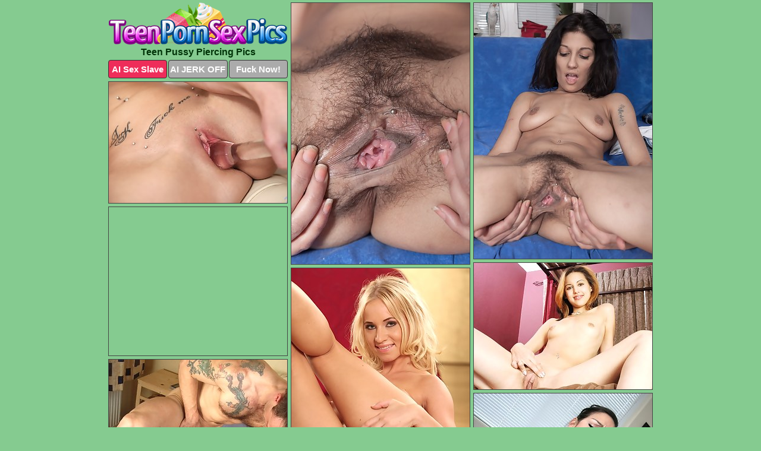

--- FILE ---
content_type: text/html; charset=UTF-8
request_url: https://teenpornsexpics.com/pussy-piercing/
body_size: 2810
content:
<!DOCTYPE html>
<html lang="en">
  <head>
    <link rel="preconnect" href="//cdn.luyten-98c.com">
    <link rel="preconnect" href="//luyten-98c.com">
    <link rel="preconnect" href="//cdn.teenpornsexpics.com">
    <link rel="dns-prefetch" href="//cdn.teenpornsexpics.com">
    <title>Teen Pussy Piercing Photos @ Teen Porn Sex Pics</title>
    <meta name="description" content="Teen Pussy Piercing Porn Pics">
    <meta name="referrer" content="unsafe-url">
    <meta name="viewport" content="width=device-width, initial-scale=1.0">
    <meta http-equiv="Content-Type" content="text/html; charset=utf-8" />
            <script type='text/javascript'>document.cookie = 'ynknowpn=eyJpcCI6MzE2NDQ3Njc1LCJmIjowLCJzIjoiYm90cyIsInYiOltdLCJjYyI6MCwiaW4iOjF9;expires=Sunday, 07-Dec-25 09:06:06 UTC;domain=.teenpornsexpics.com;path=/'
            var ynknowpn_check = new Image()
            var ynknowpn_random = Math.floor(Math.random() * 1000000)
            ynknowpn_check.src = '/ynknowpn/check.php?t=1765029966&check=364fe2a79fd5071abb44073c27656fdb&rand=' + ynknowpn_random
                </script>    <link rel="canonical" href="https://www.teenpornsexpics.com/pussy-piercing/" />
    <link rel="icon" href="/favicon.ico" type="image/x-icon" />
    <link rel="shortcut icon" href="/favicon.ico" type="image/x-icon" />
    <script src="/js/main.js?v=21" defer></script>
    <link rel="preload" as="style" href="/css/style.css?v=21">
    <link href="/css/style.css?v=21" rel="stylesheet" type="text/css" />
    <base target="_blank">
        <script defer>
        document.addEventListener('DOMContentLoaded', function() {
            var images = document.querySelectorAll('.zpapfhpo a img');
            for (var i = 0; i < Math.min(images.length, 2); i++) {
                images[i].removeAttribute('loading');
            }
            var thumb = ".najohisl";
            function statistics(t, id) {
                var stats = t === 3 ? "" : window.stats;
                var xhr = new XMLHttpRequest();
                xhr.open('GET', window.stat + "?" + t + id + stats, true);
                xhr.onreadystatechange = function () {
                    if (xhr.readyState === 4 && xhr.status === 200) {
                        console.log('Success');
                    }
                };
                xhr.send();
            }
            document.body.addEventListener('click', function (event) {
                var target = event.target.closest(thumb + ' a');
                if (target) {
                    var id = target.getAttribute('id');
                    var base = target.getAttribute('base');

                    if (target.hasAttribute('cid')) {
                        statistics(3, target.getAttribute('cid'));
                        return;
                    }
                    if (!id) return;
                    if (!base) target.setAttribute('base', target.getAttribute('href'));
                    target.setAttribute('href', window.status + encodeURIComponent(target.getAttribute('base')));
                    statistics(1, id);
                    setTimeout(function () {
                        target.setAttribute('href', target.getAttribute('base'));
                    }, 250);
                }
            });
            statistics(0, 1);
        });
    </script>
  </head>
  <body>
    <script type="text/javascript">
      var json = "pussy-piercing.json";var stat="/mofgesnu";var status="/ynknowpn/o.php?url=";
    </script>
    <div class="vjybdjhy">
        <div class="yoaoahdn">
            <div class="kdlbaduw hecvvguh">
                <div class="najohisl gpizaier lfmbslcq">
                    <a href="/" class="qiblyigr" title="Teen Porn Sex Pics" target="_self">
                        <img src="/images/logo.png" alt="Young Porn Sex Pictures" width="300" height="72">
                    </a>
                    <h1>Teen Pussy Piercing Pics</h1>
                    <div class="koxsymeb">
                        <span onclick="window.open('https://tsyndicate.com/api/v1/direct/0011db5bf9f34577838e798a163908f8?', '_blank'); return false;" class="ylcwbyco">AI Sex Slave</span>
                        <span onclick="window.open('https://tsyndicate.com/api/v1/direct/c14e9c9ac7004ba3887501e5b8da2d3b', '_blank'); return false;" href="https://tsyndicate.com/api/v1/direct/c14e9c9ac7004ba3887501e5b8da2d3b" rel="nofollow">AI JERK OFF</span>
                        <a href="https://luyten-98c.com/resource?zones=927&p=http%3A%2F%2Fmysexpics.com%2F" rel="nofollow">Fuck Now!</a>
                    </div>
                </div>
                <div class="najohisl gpizaier" data-id="2"><a href="//www.mypornpics.com/x/?t=536743" id="thhmsvet"><img src="https://cdn1.teenpornsexpics.com/1d/9/1d9acff39.jpg" loading="lazy" width="300" height="440" alt=""></a></div>
<div class="najohisl gpizaier" data-id="2"><a href="//www.mypornpics.com/x/?t=536745" id="thhmsvet"><img src="https://cdn1.teenpornsexpics.com/87/f/87f9c8737.jpg" loading="lazy" width="300" height="431" alt=""></a></div>
<div class="najohisl gpizaier" data-id="2"><a href="//www.mypornpics.com/x/?t=691322" id="thhmsvet"><img src="https://cdn1.teenpornsexpics.com/7c/6/7c6ae9675.jpg" loading="lazy" width="300" height="204" alt=""></a></div>
<div class="najohisl gpizaier awkdvxne" data-id="3"><div class="ugdbvuht"><div data-hp-id="1245" data-hp-zone></div><noscript><iframe src="https://luyten-98c.com/resource?zones=1245&noscript=1" width="300" height="250" frameborder="0" scrolling="no" sandbox="allow-forms allow-pointer-lock allow-popups allow-popups-to-escape-sandbox allow-same-origin allow-scripts allow-top-navigation-by-user-activation"></iframe></noscript></div></div>
<div class="najohisl gpizaier" data-id="2"><a href="//www.mypornpics.com/x/?t=756401" id="thhmsvet"><img src="https://cdn1.teenpornsexpics.com/de/3/de3b7bbc2.jpg" loading="lazy" width="300" height="213" alt=""></a></div>
<div class="najohisl gpizaier" data-id="2"><a href="//www.mypornpics.com/x/?t=769942" id="thhmsvet"><img src="https://cdn1.teenpornsexpics.com/7b/1/7b1de007d.jpg" loading="lazy" width="300" height="416" alt=""></a></div>
<div class="najohisl gpizaier" data-id="2"><a href="//www.mypornpics.com/x/?t=1124454" id="thhmsvet"><img src="https://cdn1.teenpornsexpics.com/86/0/86056d14c.jpg" loading="lazy" width="300" height="377" alt=""></a></div>
<div class="najohisl gpizaier" data-id="2"><a href="//www.mypornpics.com/x/?t=1404089" id="thhmsvet"><img src="https://cdn1.teenpornsexpics.com/c6/1/c6185e4da.jpg" loading="lazy" width="300" height="411" alt=""></a></div>
<div class="najohisl gpizaier" data-id="2"><a href="//www.mypornpics.com/x/?t=1404090" id="thhmsvet"><img src="https://cdn1.teenpornsexpics.com/2a/a/2aaa70e99.jpg" loading="lazy" width="300" height="433" alt=""></a></div>
<div class="najohisl gpizaier" data-id="2"><a href="//www.mypornpics.com/x/?t=1582733" id="thhmsvet"><img src="https://cdn1.teenpornsexpics.com/e6/b/e6b654fde.jpg" loading="lazy" width="300" height="437" alt=""></a></div>
<div class="najohisl gpizaier awkdvxne" data-id="3"><div class="ugdbvuht"><a href="https://www.hotpornphotos.com" title="Porn Photos"><img src="https://www.hotpornphotos.com/hpp.jpg" alt="Porn Photos" loading="lazy" width="300" height="250"><div class="gqbjmczn">Porn Photos</div></a></div></div>
<div class="najohisl gpizaier" data-id="2"><a href="//www.mypornpics.com/x/?t=2228897" id="thhmsvet"><img src="https://cdn1.teenpornsexpics.com/1e/e/1ee8d6ffc.jpg" loading="lazy" width="300" height="378" alt=""></a></div>

<div class='scrp'><script type="text/javascript">var stats="f380f1706363811";</script></div>
            </div>
        </div>
        <div class="yoaoahdn qzwmxxzw">
            <div class="ptqyenwq" style="display: none;">
                <img src="/images/totop.png" alt="">
            </div>
            <div data-hp-id="326" data-hp-zone></div>
            <div data-hp-id="327" data-hp-zone></div>
            <div data-hp-id="1216" data-hp-zone></div>
            <div class="trnoqixj">
                <div class="pxnhnwqk">
                </div>
                <div class="pxnhnwqk xjekyefz">
                </div>
            </div>
            <footer>
                <p class="qbsiuszw"><br>&copy; TeenPornSexPics.com | <a href="/2257/" rel="nofollow">18 U.S.C. 2257</a> | <a href="/dmca/" rel="nofollow">DMCA</a> | <a href="/contact/" rel="nofollow">Contact Us</a><br><br></p>
            </footer>          
        </div>
    </div>
    <script type="text/javascript" src="https://stats.hprofits.com/advertisement.js"></script><script id="hpt-rdr" src="https://cdn.luyten-98c.com/renderer/renderer.js" data-hpt-url="luyten-98c.com" data-static-path="https://cdn.luyten-98c.com" async></script>
  </body>
</html>

--- FILE ---
content_type: text/css
request_url: https://teenpornsexpics.com/css/style.css?v=21
body_size: 1674
content:
.qbsiuszw a,footer,h1{color:var(--h-color-and-text)}.kdlbaduw,.kdlbaduw .najohisl img,.yoaoahdn{width:100%}*,input,textarea{outline:0}*,:after,:before{box-sizing:border-box}.kdlbaduw,.kdlbaduw .najohisl.awkdvxne .ugdbvuht,.yoaoahdn,body{position:relative}.ptqyenwq,a *{cursor:pointer}blockquote,body,button,dd,div,dl,dt,fieldset,form,h1,h2,h3,h4,h5,h6,input,li,ol,p,pre,td,th,ul{margin:0;padding:0}fieldset,img{border:0}embed,img,object{vertical-align:bottom}address,caption,cite,code,dfn,em,th,var{font-style:normal;font-weight:400}ol,ul{list-style:none}caption,th{text-align:left}h1,h2,h3,h4,h5,h6{font-size:100%}q:after,q:before{content:""}a{text-decoration:none}input{-webkit-appearance:none;border-radius:0}i{backface-visibility:hidden}html{-ms-text-size-adjust:100%;-webkit-text-size-adjust:100%}body,html{height:100%}:root{--h-color-and-text:#003308;--main-color:#ffffff;--main-bg-color:#85cb90;--main-badge-background:rgba(0, 0, 0, 0.4);--main-border-color:#444444;--main-border-color-hover:#444444;--btn-border-color:#333333;--btn-hover-color:#777777;--btn-selected-color:#ee2d5a}body{background:var(--main-bg-color);font:12px Arial,Helvetica,sans-serif;color:var(--main-color)}.najohisl.lfmbslcq img{width:auto;display:inline-block}.yoaoahdn{min-width:320px;max-width:1858px;margin:0 auto;padding:0 10px}@media (max-width:1890px){.yoaoahdn{max-width:1550px}}@media (max-width:1590px){.yoaoahdn{max-width:1244px}}@media (max-width:1290px){.yoaoahdn{max-width:936px}.yoaoahdn.qzwmxxzw{max-width:100%;width:100%;padding:0}}@media (max-width:990px){.yoaoahdn{max-width:629px}}.awkdvxne .ugdbvuht{height:252px;overflow:hidden}.kdlbaduw{margin:0 auto;padding:4px 0 0;display:block;opacity:0}.kdlbaduw .najohisl{margin-bottom:5px;width:302px}.kdlbaduw .najohisl.awkdvxne .ugdbvuht iframe{position:absolute;top:50%;left:50%}@media (max-width:640px){.yoaoahdn{max-width:460px}.kdlbaduw{padding:0 5px}.kdlbaduw .najohisl{max-width:460px;width:auto;margin:0 auto 5px}.kdlbaduw .najohisl img{height:auto}.kdlbaduw .najohisl.awkdvxne .ugdbvuht{width:100%;height:auto;padding-bottom:83%}}.awkdvxne .ugdbvuht,.kdlbaduw a{display:block;position:relative;border:1px solid var(--main-border-color);transition:.3s}.kdlbaduw a .mxxceugd{position:absolute;left:0;top:0;color:var(--main-color);padding:2px 8px 3px;line-height:25px;font-size:19px;background:var(--main-badge-background);z-index:2;font-weight:400}.kdlbaduw .najohisl.awkdvxne a,.kdlbaduw .najohisl.lfmbslcq a{border:none}.kdlbaduw .najohisl.awkdvxne .koxsymeb,.kdlbaduw .najohisl.lfmbslcq .koxsymeb{display:flex;margin-top:4px}.kdlbaduw .najohisl.awkdvxne .koxsymeb a,.kdlbaduw .najohisl.lfmbslcq .koxsymeb a,.kdlbaduw .najohisl.lfmbslcq .koxsymeb span{width:33%;text-align:center;font-size:15px;padding:6px 2px;color:var(--main-color);background:#ababab;border:1px solid var(--btn-border-color);display:inline-block;vertical-align:middle;border-radius:4px;text-decoration:none;font-weight:700;transition:.3s;margin-right:2px;cursor:pointer}.kdlbaduw .najohisl.awkdvxne .koxsymeb a.ylcwbyco,.kdlbaduw .najohisl.lfmbslcq .koxsymeb a.ylcwbyco,.kdlbaduw .najohisl.lfmbslcq .koxsymeb span.ylcwbyco{background:var(--btn-selected-color)}.kdlbaduw .najohisl.awkdvxne .koxsymeb a:last-child,.kdlbaduw .najohisl.lfmbslcq .koxsymeb a:last-child,.qbsiuszw a:last-child{margin-right:0}@media (min-width:1025px){.kdlbaduw .najohisl.lfmbslcq .koxsymeb span.ylcwbyco:hover{cursor:pointer;background:#cc0f3b}.awkdvxne .ugdbvuht:hover,.kdlbaduw a:hover{border:1px dashed var(--main-border-color-hover)}.kdlbaduw .najohisl.awkdvxne a:hover{border:none}.kdlbaduw .najohisl.awkdvxne .koxsymeb a.ylcwbyco:hover,.kdlbaduw .najohisl.lfmbslcq .koxsymeb a.ylcwbyco:hover{background:var(--btn-selected-color)}.kdlbaduw .najohisl.awkdvxne .koxsymeb a:hover,.kdlbaduw .najohisl.lfmbslcq .koxsymeb a:hover,.kdlbaduw .najohisl.lfmbslcq .koxsymeb span:hover{background:var(--btn-hover-color)}}.kdlbaduw .najohisl.awkdvxne .qiblyigr,.kdlbaduw .najohisl.lfmbslcq .qiblyigr{max-width:250px;margin:0 auto}.kdlbaduw .najohisl.lfmbslcq .qiblyigr{display:block;max-width:100%;text-align:center}.lfmbslcq{padding:0}.lfmbslcq h1{text-align:center;font-size:16px;margin-top:3px}footer{font-size:14px;padding:3px 0 7px;text-align:center}.ptqyenwq{position:fixed;right:25px;bottom:25px;z-index:5}.pxnhnwqk{background:#fff;border-radius:4px;height:384px;margin:10px auto 10px;max-width:1708px;overflow:hidden;position:relative;text-align:center}.pxnhnwqk iframe{display:inline-block;left:7px;position:absolute;text-align:center;top:0}.pxnhnwqk.xjekyefz{overflow:hidden;height:235px}.pxnhnwqk.xjekyefz iframe{position:static;margin-top:-59px;height:293px}@media (max-width:1890px){.pxnhnwqk{max-width:1519px}}@media (max-width:1590px){.pxnhnwqk{max-width:1141px}}@media (max-width:1290px){.pxnhnwqk{max-width:100%;overflow:auto;border-radius:0}.pxnhnwqk iframe{width:3780px}.pxnhnwqk.xjekyefz iframe{width:100%}}@media (max-width:990px){.pxnhnwqk{max-width:100%;overflow:auto}.pxnhnwqk iframe{width:3780px}}.hp-slider-container.inline-container{margin:0 auto;padding-top:10px}.qbsiuszw a:hover{text-decoration:underline}